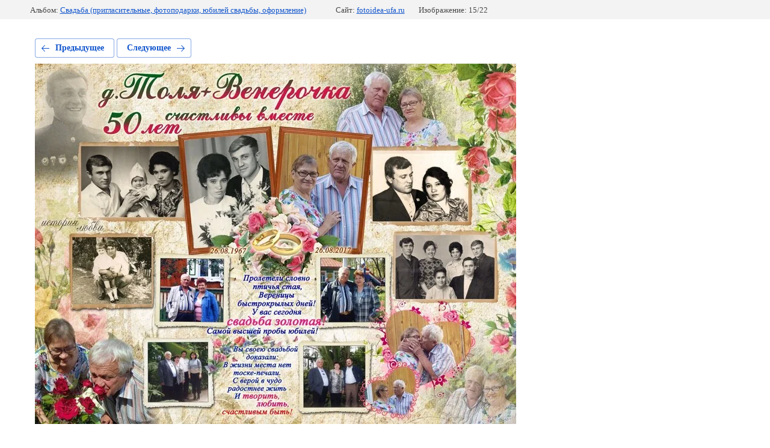

--- FILE ---
content_type: text/html; charset=utf-8
request_url: http://fotoidea-ufa.ru/fotoidei-k-prazdnikam/photo/fk9rylgegwe
body_size: 2508
content:
			
	
	
	




	






	<!doctype html>
	<html lang="ru">
	<head>
		<meta charset="UTF-8">
		<meta name="robots" content="all"/>
		<title>Fk9rYlgeGWE</title>
		<meta http-equiv="Content-Type" content="text/html; charset=UTF-8" />
		<meta name="description" content="Fk9rYlgeGWE" />
		<meta name="keywords" content="Fk9rYlgeGWE" />
		<meta name="viewport" content="width=device-width, initial-scale=1.0, maximum-scale=1.0, user-scalable=no">
		<meta name="yandex-verification" content="4ee826700eec1fd6" />

            <!-- 46b9544ffa2e5e73c3c971fe2ede35a5 -->
            <script src='/shared/s3/js/lang/ru.js'></script>
            <script src='/shared/s3/js/common.min.js'></script>
        <link rel='stylesheet' type='text/css' href='/shared/s3/css/calendar.css' /><link rel='stylesheet' type='text/css' href='/shared/highslide-4.1.13/highslide.min.css'/>
<script type='text/javascript' src='/shared/highslide-4.1.13/highslide.packed.js'></script>
<script type='text/javascript'>
hs.graphicsDir = '/shared/highslide-4.1.13/graphics/';
hs.outlineType = null;
hs.showCredits = false;
hs.lang={cssDirection:'ltr',loadingText:'Загрузка...',loadingTitle:'Кликните чтобы отменить',focusTitle:'Нажмите чтобы перенести вперёд',fullExpandTitle:'Увеличить',fullExpandText:'Полноэкранный',previousText:'Предыдущий',previousTitle:'Назад (стрелка влево)',nextText:'Далее',nextTitle:'Далее (стрелка вправо)',moveTitle:'Передвинуть',moveText:'Передвинуть',closeText:'Закрыть',closeTitle:'Закрыть (Esc)',resizeTitle:'Восстановить размер',playText:'Слайд-шоу',playTitle:'Слайд-шоу (пробел)',pauseText:'Пауза',pauseTitle:'Приостановить слайд-шоу (пробел)',number:'Изображение %1/%2',restoreTitle:'Нажмите чтобы посмотреть картинку, используйте мышь для перетаскивания. Используйте клавиши вперёд и назад'};</script>
<link rel="icon" href="/favicon.ico" type="image/vnd.microsoft.icon">

<!--s3_require-->
<link rel="stylesheet" href="/g/basestyle/1.0.1/gallery2/gallery2.css" type="text/css"/>
<link rel="stylesheet" href="/g/basestyle/1.0.1/gallery2/gallery2.blue.css" type="text/css"/>
<script type="text/javascript" src="/g/basestyle/1.0.1/gallery2/gallery2.js" async></script>
<!--/s3_require-->

<!--s3_goal-->
<script src="/g/s3/goal/1.0.0/s3.goal.js"></script>
<script>new s3.Goal({map:{"1704109":{"goal_id":"1704109","object_id":"92654709","event":"submit","system":"metrika","label":"forma1","code":"anketa"}}, goals: [], ecommerce:[]});</script>
<!--/s3_goal-->

	</head>
	<body>
		<div class="g-page g-page-gallery2 g-page-gallery2--photo">

		
		
			<div class="g-panel g-panel--fill g-panel--no-rounded g-panel--fixed-top">
	<div class="g-gallery2-info ">
					<div class="g-gallery2-info__item">
				<div class="g-gallery2-info__item-label">Альбом:</div>
				<a href="/fotoidei-k-prazdnikam/album/svadba-priglasitelnyye-fotopodarki-yubiley-svadby-oformleniye" class="g-gallery2-info__item-value">Свадьба (пригласительные, фотоподарки, юбилей свадьбы, оформление)</a>
			</div>
				<div class="g-gallery2-info__item">
			<div class="g-gallery2-info__item-label">Сайт:</div>
			<a href="//fotoidea-ufa.ru" class="g-gallery2-info__item-value">fotoidea-ufa.ru</a>

			<div class="g-gallery2-info__item-label">Изображение: 15/22</div>
		</div>
	</div>
</div>
			<h1></h1>
			
										
										
			
			
			<a href="/fotoidei-k-prazdnikam/photo/gdlmdgy0s-m" class="g-button g-button--invert g-button--arr-left">Предыдущее</a>
			<a href="/fotoidei-k-prazdnikam/photo/cgavvkkk1qw" class="g-button g-button--invert g-button--arr-right">Следующее</a>

			
			<div class="g-gallery2-preview ">
	<img src="/thumb/2/qKizDURKg1OJZy0-Y_VpIg/800r600/d/fk9rylgegwe.jpg">
</div>

			
			<a href="/fotoidei-k-prazdnikam/photo/gdlmdgy0s-m" class="g-gallery2-thumb g-gallery2-thumb--prev">
	<span class="g-gallery2-thumb__image"><img src="/thumb/2/dvN_ENBORG7FaRlhGdP39g/160r120/d/gdlmdgy0s-m.jpg"></span>
	<span class="g-link g-link--arr-left">Предыдущее</span>
</a>
			
			<a href="/fotoidei-k-prazdnikam/photo/cgavvkkk1qw" class="g-gallery2-thumb g-gallery2-thumb--next">
	<span class="g-gallery2-thumb__image"><img src="/thumb/2/tXpPlrMDaImrptzeowIpFA/160r120/d/cgavvkkk1qw.jpg"></span>
	<span class="g-link g-link--arr-right">Следующее</span>
</a>
			
			<div class="g-line"><a href="/fotoidei-k-prazdnikam/album/svadba-priglasitelnyye-fotopodarki-yubiley-svadby-oformleniye" class="g-button g-button--invert">Вернуться в галерею</a></div>

		
			</div>

	
<!-- assets.bottom -->
<!-- </noscript></script></style> -->
<script src="/my/s3/js/site.min.js?1769082895" ></script>
<script src="https://cp.onicon.ru/loader/53aa6dd672d22c5961000124.js" data-auto async></script>
<script >/*<![CDATA[*/
var megacounter_key="3752d2b1c580b5bccbbc57e9e19a462a";
(function(d){
    var s = d.createElement("script");
    s.src = "//counter.megagroup.ru/loader.js?"+new Date().getTime();
    s.async = true;
    d.getElementsByTagName("head")[0].appendChild(s);
})(document);
/*]]>*/</script>
<script >/*<![CDATA[*/
$ite.start({"sid":663687,"vid":665651,"aid":730711,"stid":1,"cp":21,"active":true,"domain":"fotoidea-ufa.ru","lang":"ru","trusted":false,"debug":false,"captcha":3});
/*]]>*/</script>
<!-- /assets.bottom -->
</body>
	</html>


--- FILE ---
content_type: text/javascript
request_url: http://counter.megagroup.ru/3752d2b1c580b5bccbbc57e9e19a462a.js?r=&s=1280*720*24&u=http%3A%2F%2Ffotoidea-ufa.ru%2Ffotoidei-k-prazdnikam%2Fphoto%2Ffk9rylgegwe&t=Fk9rYlgeGWE&fv=0,0&en=1&rld=0&fr=0&callback=_sntnl1769312515750&1769312515750
body_size: 198
content:
//:1
_sntnl1769312515750({date:"Sun, 25 Jan 2026 03:41:55 GMT", res:"1"})